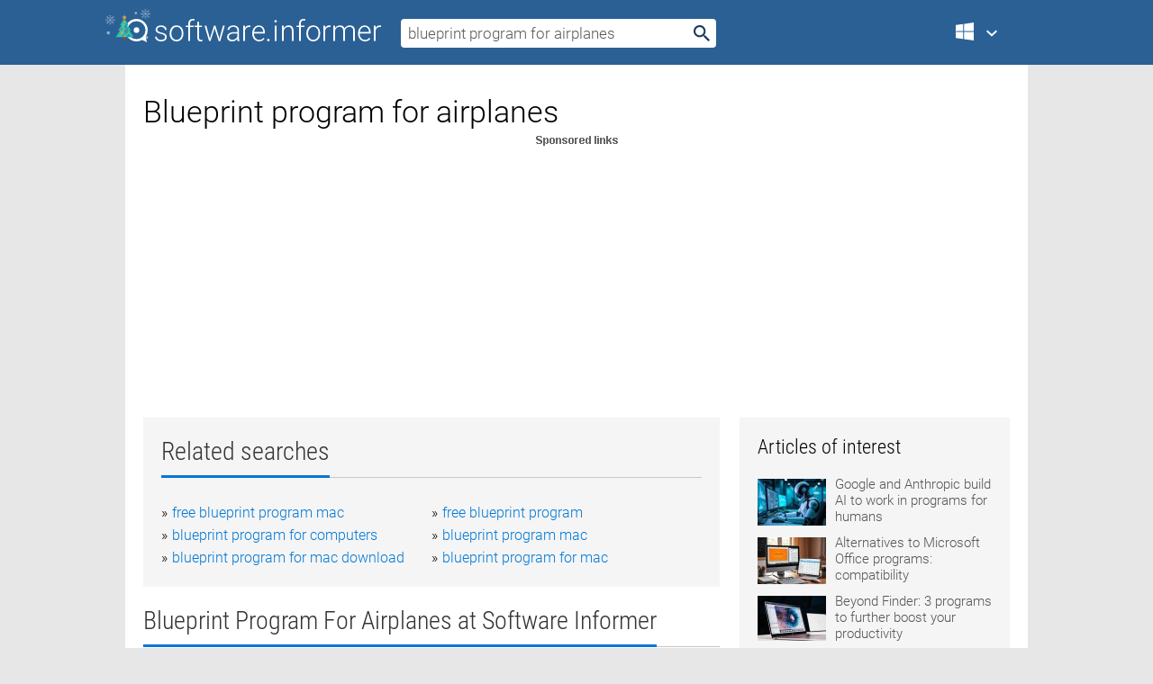

--- FILE ---
content_type: text/html; charset=utf-8
request_url: https://softwaretopic.informer.com/blueprint-program-for-airplanes/
body_size: 9597
content:
<!DOCTYPE html>
<html lang="en">
<head>
    <meta charset="UTF-8" />
    <title>Blueprint program for airplanes Free Download for Windows</title>
            <meta name="keywords" content="Blueprint program for airplanes free Download for Windows, Sport Airplanes 3D" />
                <meta name="description" content="Free download blueprint program for airplanes Files at Software Informer. B" />
        <meta name="viewport" content="width=device-width, initial-scale=1" />
    <link rel="shortcut icon" href="https://software.informer.com/favicon.ico" type="image/x-icon" />
            <link rel="canonical" href="https://softwaretopic.informer.com/blueprint-program-for-airplanes/"/>
        
    <link rel="preconnect" href="//img.informer.com">
    <link rel="dns-prefetch" href="//img.informer.com">
    <link rel="preconnect" href="//i.informer.com">
    <link rel="dns-prefetch" href="//i.informer.com">
        <link rel="preconnect" href="//www.google-analytics.com">
    <link rel="dns-prefetch" href="//www.google-analytics.com">
    <link rel="preconnect" href="//pagead2.googlesyndication.com">
    <link rel="dns-prefetch" href="//pagead2.googlesyndication.com">
        <link rel="preconnect" href="//hits.informer.com">
    <link rel="dns-prefetch" href="//hits.informer.com">
    <link rel="preload" href="https://img.informer.com/style/fonts/roboto2.ttf" as="font" crossorigin="anonymous">
    <link rel="preload" href="https://img.informer.com/style/fonts/roboto3.ttf" as="font" crossorigin="anonymous">
    <link rel="preload" href="https://img.informer.com/style/fonts/roboto5.ttf" as="font" crossorigin="anonymous">
    <link rel="preload" href="https://img.informer.com/style/fonts/roboto6.ttf" as="font" crossorigin="anonymous">
    <link rel="preload" href="https://img.informer.com/style/fonts/roboto7.ttf" as="font" crossorigin="anonymous"> 

    
    <style>@font-face{font-family:Roboto;font-display:swap;font-style:normal;font-weight:300;src:local('Roboto Light'),local('Roboto-Light'),url(https://img.informer.com/style/fonts/roboto2.ttf) format('truetype')}@font-face{font-family:Roboto;font-display:swap;font-style:normal;font-weight:400;src:local('Roboto'),local('Roboto-Regular'),url(https://img.informer.com/style/fonts/roboto3.ttf) format('truetype')}@font-face{font-family:Roboto;font-display:swap;font-style:normal;font-weight:700;src:local('Roboto Bold'),local('Roboto-Bold'),url(https://img.informer.com/style/fonts/roboto5.ttf) format('truetype')}@font-face{font-family:'Roboto Condensed';font-display:swap;font-style:normal;font-weight:300;src:local('Roboto Condensed Light'),local('RobotoCondensed-Light'),url(https://img.informer.com/style/fonts/roboto6.ttf) format('truetype')}@font-face{font-family:'Roboto Condensed';font-display:swap;font-style:normal;font-weight:400;src:local('Roboto Condensed'),local('RobotoCondensed-Regular'),url(https://img.informer.com/style/fonts/roboto7.ttf) format('truetype')}
body,div,h1,h2,h3,img,li,p,span,ul{padding:0;margin:0}h1,h2,h3{font-weight:300}body img{border:none}li,ul{list-style:none}a,body img,input{outline:none}a{text-decoration:none;color:#0078d6}.container,body{width:100%;box-sizing:border-box}body{height:100%;min-height:100%;min-width:990px;position:relative;font:300 16px "Roboto","Segoe Ui","Helvetica","Ubuntu Regular","Arial",sans-serif;background:#e7e7e7}body>.wrapper_content{background:#fff}body>.wrapper_content .container{padding-left:20px;padding-right:20px}.container{max-width:1010px;margin:auto}.wrapper_content{width:1010px;margin:auto}.header{height:72px;width:100%;min-width:970px;box-sizing:border-box;background-color:#2b6095}.logo{display:block;float:left;width:284px;height:26px;margin-top:21px;margin-left:0}.wrapper_search{margin-left:22px;margin-top:16px;position:relative}.header .wrapper_search{float:left}.wrapper_search input[type=text]{font:17px/32px "Roboto","Segoe Ui","Helvetica","Ubuntu Regular","Arial",sans-serif;border:none;padding:0 46px 0 8px;width:350px;height:32px;color:#5a5a5a!important;display:block;box-sizing:border-box;font-weight:300;margin-top:5px;-o-border-radius:4px;-ms-border-radius:4px;border-radius:4px}.wrapper_search .search_btn{border:none;outline:none;display:block;width:24px;height:24px;position:absolute;top:9px;right:4px;background-color:transparent}.header .right{margin-top:25px;float:right}.wrapper_platform{width:52px;position:relative;float:left;margin-left:28px}.wrapper_platform a:before,.wrapper_platform:before{content:'';display:block;width:24px;height:24px;position:absolute}.wrapper_platform:before{right:0;z-index:5001;top:0}.platform_dropdown a,.wrapper_platform a{position:relative;padding:0 0 0 34px;font-size:18px;color:#39a6ff}.wrapper_platform a:before{left:0;top:-1px}.platform_dropdown,.platforms a.mac:after,.platforms a.windows:after{display:none}.platform_dropdown a{color:#777;display:block;line-height:40px;height:40px;font-size:16px!important}.platform_dropdown a:before{left:12px;top:6px}.header .auth-wrap{position:relative;float:right;margin-left:28px;margin-top:-7px}.header .login_user,.navigation a{display:block;box-sizing:border-box}.header .login_user{overflow:hidden;border-radius:100%;width:36px;height:36px}.header .login_user img{max-width:100%;max-height:100%;border-radius:100%;box-sizing:border-box;width:36px;height:36px}.navigation a{color:#fff;width:100%;height:100%;padding-left:68px;font-size:18px;line-height:40px;position:relative}.navigation a:before,.platforms a:before{content:'';display:block;width:20px;height:20px;position:absolute;left:0;top:0}.platforms{margin-bottom:10px;position:absolute;z-index:50;width:100%;overflow:hidden}.platforms a{background-color:#f5f5f5;border-bottom:1px solid #dce1e5;font-size:18px;padding:14px 0 14px 46px;color:#000;line-height:normal;min-height:48px}.platforms a:before{width:24px;height:24px;left:12px;top:11px}.main_container{margin:auto;padding-top:32px;padding-bottom:30px;min-height:834px}@media all and (max-width:1410px){body:before{display:none}.wrapper_search{margin-left:22px}.wrapper_content{margin:auto;width:1002px}.main_container{margin:auto;min-height:1000px}}@media all and (max-width:1250px){.header{min-width:0}.header .right{padding-right:16px}.header .auth-wrap{margin-left:16px}.wrapper_search input,.wrapper_search input[type=text]{width:370px}.platforms{width:300px;box-shadow:0 0 9px 0 rgba(110,110,110,.34)}.wrapper_content{width:1002px!important;max-width:100%;margin:0 auto}.navigation a{font-size:0;width:114px;height:auto}.platforms a{font-size:18px;width:100%}.main_container{min-height:0;margin:0 auto}}@media all and (max-width:990px){.wrapper_content{width:100%!important}}.adst3{float:right;width:300px;min-height:600px}.title_block{position:relative;margin-bottom:16px}.title_block .headline{color:#333;border-bottom:1px solid #c7c7c7;font:300 28px "Roboto Condensed","Segoe Ui","Helvetica Neue","Ubuntu","Roboto","Arial","Helvetica",sans-serif}.title_block .headline>span{display:inline-block;position:relative;padding-right:16px;padding-bottom:10px}.title_block .headline>span:before{content:'';display:block;width:100%;height:3px;position:absolute;bottom:-1px;left:0;background-color:#0078d6}.title_block h3,h1{display:inline-block}.stars,h1{overflow:hidden}h1{line-height:45px;white-space:normal;text-overflow:ellipsis;max-width:100%;font-size:34px;margin-top:0}.stars{width:73px;height:12px;margin-bottom:10px;margin-top:4px}.adst3{padding:0;margin:0 0 20px 22px}.top_b{width:100%;margin-bottom:20px;max-height:100px}.wrapper_cnt{width:640px;float:left;margin-bottom:40px}@media all and (max-width:600px){.title_block .headline{font-size:18px;font-weight:400}.title_block .headline>span:before{height:2px}}.title_block h3{font-size:26px}.title_block span{font-size:26px}.rprog_rvw{padding:5px 0 0 46px;font-size:14px}.icon32{float:left;width:32px;height:32px;margin:0 10px 10px 0}.ttl1{margin:0;overflow:hidden;font-size:30px;font-weight:100}.ttl{font:200 22px "Roboto Condensed","Segoe Ui","Helvetica Neue","Ubuntu","Roboto","Arial","Helvetica",sans-serif;padding:20px 0;clear:left}.ttl3{font:300 22px "Roboto Condensed","Segoe Ui","Helvetica Neue","Ubuntu","Roboto","Arial","Helvetica",sans-serif;padding:8px;text-align:center;background-color:#f0f0f0;margin-bottom:20px}.tbl_ttl span{padding-right:15px;color:#ababab;white-space:nowrap}.tbl_ttl span:first-child{white-space:normal}.sub{padding:20px 0}.spnsrd{width:91px;height:13px;display:block;margin:auto;background:url(https://img.informer.com/images/v2/term.png) 0 -130px no-repeat}.tbl_ttl span.stars{display:inline-block;height:11px;width:67px;background:url(https://img.informer.com/images/v2/term.png) no-repeat;padding:0;margin:0 4px 0 0}.tbl_ttl span.stars5{background-position:0 0}.tbl_ttl span.developer{width:11px;background:url(https://img.informer.com/images/v2/term.png) no-repeat -79px -92px}.tbl_ttl span.developer,.tbl_ttl span.license,.tbl_ttl span.user{display:inline-block;height:11px;padding:0}.tbl_ttl span.user{background:url(https://img.informer.com/images/v2/term.png) no-repeat -82px -66px;width:9px}.tbl_ttl span.license{width:10px;background:url(https://img.informer.com/images/v2/term.png) no-repeat -81px -14px}.rltdsrch ul{line-height:1.6;padding-top:10px}.rltdsrch ul li{display:inline-block;width:46%;margin-right:20px;list-style-type:none;white-space:nowrap}.rltdsrch li:before{content:"»";margin-right:5px}.rltdsrch a{text-decoration:none}.search_item{padding:0 0 5px;margin:15px 0 0;clear:both;border-bottom:1px solid #d0d0d0}.search_item:after{display:block;content:'';clear:both}.search_item:last-child{border-bottom:none}.search_item:last-child:after{padding-bottom:10px!important}.pr_info{float:left;max-width:71%}.pr_title{display:inline-block;max-width:440px;position:relative;white-space:nowrap}.pr_title a{font-size:24px;font-weight:100;line-height:32px;display:block;float:left;padding:0;white-space:pre-line}.search_item .pr_dnld{position:relative;width:130px;float:right;margin:10px 0 10px 10px}.prterm_info_a{position:relative;top:0;display:block;width:90px;text-align:center;color:#fff;background-color:#7fba00;font-size:18px;line-height:41px;height:40px;padding:0 20px;-o-border-radius:5px;-ms-border-radius:5px;border-radius:5px}.prog_text_full{font-size:14px;color:#828282}.prog_text_full span{font-weight:400;display:inline-block;background:#ececec;color:#333}.prog_text_full:before{content:'... '}.prog_text_full:after{content:'...'}.pr_icon,.rprog .pr_dnld{float:left;position:relative}.rprog .pr_dnld{float:right;margin-left:4%;margin-right:0;margin-top:0;min-width:91px}.program_item{margin-bottom:20px}.btn_dnld{color:#fff;background-color:#689f38;font-size:14px;line-height:25px;padding:0 32px 0 7px;position:relative;display:block;border-radius:5px;font-weight:400}.btn_dnld:before{content:'';display:block;position:absolute;top:5px;right:8px;width:15px;height:15px}p{margin-bottom:5px}.user_rate{float:left;width:75px;text-align:center;color:#ababab;font-size:14px;margin-top:5px;margin-left:35px}.set_pr_rate{line-height:1;position:relative}.set_pr_rate span{position:absolute;left:75px}.set_pr_rate div{background:url(https://img.informer.com/images/v2/rate.png) 0 0 no-repeat;height:11px;width:67px;display:inline-block;margin-bottom:2px}div.erate5{background-position:0 -217px}.articl img{float:left;margin:3px 10px 10px 0;max-width:76px}.articl div{clear:left;margin-top:0;overflow:hidden}.articl a,.srch_most a{color:#555}.articl div a{padding-bottom:10px;display:block;font-size:15px}.srch_most{line-height:1.5}.srch_most span.srchmost{display:block;height:22px;margin-bottom:14px;width:100%}.block{background:#f5f5f5;padding:20px;margin:0 0 20px}body>.wrapper_content{overflow-x:hidden}.wrapper_platform>a{color:transparent;width:18px;display:inline-block}.menu_button,.search_button{position:absolute;top:50%;margin-top:-16px;padding:5px;width:22px;height:22px;z-index:650;display:none;font-size:0}.menu_button{background:url(//img.informer.com/images/v2/menu_sprite.png) no-repeat -22px -74px;left:10px}.search_button{right:10px}@media all and (max-width:1250px) and (min-width:997px){.header{z-index:100}.navigation a{font-size:15px;width:auto}.navigation>a{font-size:0}.platforms{box-shadow:none}}@media all and (max-width:1027px){body{min-width:320px}}@media only screen and (max-width:996px){.adapt3 .logo img,.header .right,.header .wrapper_search{display:none}.menu_button,.search_button{display:block}.header{background-color:#003a68;height:56px;position:relative}.logo{display:block;position:absolute;margin:17px 0 0 -109px;left:50%;right:0;height:20px;width:218px}.adapt3 .logo .logo_m{height:56px;margin-top:-18px}header .right_overlay{display:none;position:fixed;margin-left:246px;top:0;bottom:0;width:1000px;background-color:rgba(0,0,0,.7);z-index:1000}.navigation a{font-size:15px;width:auto;color:#333}.platforms{width:100%;box-shadow:none}.header .auth-wrap{float:none;margin:0;background-color:#003a68;height:56px;padding:10px 18px;box-sizing:border-box}.header .login_user{float:left;margin-right:10px}.wrapper_platform{position:absolute;top:178px;margin:0;left:0;right:0;float:none;width:auto}.wrapper_platform.for_mobiles .platform_dropdown{display:block!important;width:100%;position:absolute;top:-122px;left:0;z-index:5000;box-sizing:border-box}.wrapper_platform.for_mobiles .windows:first-child{display:none}.platforms a,.wrapper_platform a,.wrapper_platform>a{font-size:16px!important;line-height:inherit;height:auto;color:#333;padding:10px 18px 10px 72px;display:block;text-decoration:none;min-height:0;background-color:#fff}.platforms a{border-bottom:none}.navigation a:before,.platforms a:before{content:'';display:block;width:24px;height:24px;position:absolute;left:18px;top:50%;margin-top:-12px}.wrapper_platform:before{display:none}.wrapper_platform a:before{left:18px;top:50%;margin-top:-12px}.wrapper_content{width:100%;margin:0}.container{max-width:none}.main_container{padding:20px 15px}.wrapper_cnt.wrapper_cnt{width:100%;float:none}body.adapt3 .adst3{padding:0;width:100%;min-height:inherit;margin:auto auto 35px}}@media all and (max-width:600px){.aa-300{width:100%;max-height:250px}.main_container{padding:10px}h1{font-size:18px;line-height:24px;font-weight:400}}@media only screen and (max-width:424px){.logo{width:194px;margin:19px 0 0 -97px}.adapt3 .logo .logo_m{margin-top:-20px}}</style></head>
<body class="adapt3 main3 xmas_style">

<header>
<div class="header" id="top">
    <div class="wrapper_content">
        <a href="javascript:void(0)" class="menu_button">Menu</a>
        <a href="https://softwaretopic.informer.com/" class="logo"
            title="Software downloads and reviews">
            <img src="https://img.informer.com/images/v3/logo_si_white.svg" alt="Software Informer"/>
            <div class="logo_m"></div>
        </a>
        <div class="wrapper_search">
                        <form onsubmit="if(this.search.value==='blueprint program for airplanes' || this.search.value.replace(/\s/g, '')==='')
                {alert('Please type in your search query');return false;}
                this.go.disabled=true; this.go.className='search_btn search_btn2';" id="search_form"
                action="https://software.informer.com/search/" method="get" accept-charset="utf-8" class="searchform">
                <input type="text" name="search" size="18" maxlength="256" id="search_inp"
                        onfocus="this.setAttribute('autocomplete','off');if(this.value=='blueprint program for airplanes')
                        {this.value=''; this.style.color='#000'}"
                        onblur="if(this.value==='') {this.value='blueprint program for airplanes'; this.style.color='#999';}"
                        onkeyup="ajax_showOptions(this,'',event);"
                        style="color:#999"
                        value="blueprint program for airplanes" />
                <input type="submit" class="search_btn" name="go" value="&nbsp;" id="go"/>
            </form>
        </div>
        <div class="right">
            <div class="wrapper_platform navigation for_mobiles" onclick="show_cat()">
                <a href="javascript:void(0);" class="windows">Windows</a>
                <div class="platform_dropdown platforms" style="display:none;">
                <nav>
                    <a href="https://macdownload.informer.com/" class="mac">Mac</a>
                    <a href="https://software.informer.com/" class="windows">Windows</a>
                </nav>
                </div>
            </div>
            <div id="auth-block" class="auth-wrap"></div>
        </div>

        <a href="javascript:void(0);" onclick="wrpr_search()" class="search_button">Search</a>
    </div>
</div>

<div class="right_overlay" onclick="um_hide()"></div>

</header>


<div class="wrapper_content with_line">
    <div class="container main_container">

                <script>
            var img = new Image(1,1);
            img.src = "https://softwaretopic.informer.com/ajax/log_hit2.php?f=&r=" + Math.round(100000 * Math.random());
        </script>
        
        <div class="ttl1">
    <h1 class="h1">Blueprint program for airplanes</h1>
</div>

    <span class="spnsrd"></span>
<div class="top_b">
    <script async src="//pagead2.googlesyndication.com/pagead/js/adsbygoogle.js"></script>
<!-- Softwaretopic / Leaderboard (970x90) ATF -->
<ins class="adsbygoogle"
    style="display:block"
    data-ad-client="ca-pub-4821006852914359"
    data-ad-slot="5514242228"
    data-ad-format="auto"
    ></ins>
<script>
 (adsbygoogle = window.adsbygoogle || []).push({});
</script>
</div>

<div class="wrapper_cnt">
        <div class="rltdsrch block a_black">
        <div class="title_block">
            <div class="headline"><div><h3>Related searches</h3></div></div>
        </div>
        <ul>
                            <li><a href="/free-blueprint-program-mac/">free blueprint program mac</a></li>
                            <li><a href="/free-blueprint-program/">free blueprint program</a></li>
                            <li><a href="/blueprint-program-for-computers/">blueprint program for computers</a></li>
                            <li><a href="/blueprint-program-mac/">blueprint program mac</a></li>
                            <li><a href="/blueprint-program-for-mac-download/">blueprint program for mac download</a></li>
                            <li><a href="/blueprint-program-for-mac/">blueprint program for mac</a></li>
                    </ul>
    </div>
    
    <div class="title_block">
        <div class="headline"><div><h3>Blueprint Program For Airplanes</h3> at Software Informer</div></div>
    </div>
    <div id="search_r">
            <!-- search_rn -->
                    <div class="search_item">
                <div class="pr_icon">
                                            <img src="https://img.informer.com/icons/png/32/365/365094.png" class="icon32" alt="Sport Airplanes 3D"/>
                                    </div>
                <div class="pr_info">
                    <div class="pr_title">
                        <a href="https://sport-airplanes-3d.software.informer.com/" title="Sport Airplanes 3D 1.0">Sport Airplanes 3D 1.0</a>
                                            </div>
                    <p class="prog_text">Download now screensavers Sport Airplanes 3D on ScreenSaversStore.com.</p>
                    <p class="prog_text_full">Boundless blue sky, amazing landscapes, unbelievable high speed, inconceivable stunts like loops and </p>                </div>
                    <div class="user_rate">
                        <div class="set_pr_rate">
                            <div class="erate5" title="1 votes"></div><span>1</span>
                                                    </div>
                    </div>
                                    <div class="pr_dnld">
                        <a target="_blank" class="prterm_info_a" href="https://sport-airplanes-3d.software.informer.com/">Download</a>
                    </div>
                
            </div>
            </div>
            <span class="spnsrd"></span>
        <div class="aa-300" style="margin: 0 0 25px 0; padding: 0; text-align: center;">
        <script async src="//pagead2.googlesyndication.com/pagead/js/adsbygoogle.js"></script>
<!-- Softwaretopic / Leaderboard #2 (468x60) ATF -->
<ins class="adsbygoogle"
    style="display:block"
    data-ad-client="ca-pub-4821006852914359"
    data-ad-slot="8247382627"
    data-ad-format="auto"
    ></ins>
<script>
    (adsbygoogle = window.adsbygoogle || []).push({});
</script>
    </div>

    <div class="tbl_ttl clearfix">
    </div>            <div style="padding:0 0 20px 46px;">
            <a href="#nonreviewed">See non-reviewed blueprint program for airplanes software</a>
        </div>
        <div class="space2"> </div>

    <div class="ttl3">
        More Blueprint Program For Airplanes    </div>
    <div class="space2"> </div>

    <div class="title_block">
        <div class="headline"><div>Blueprint Program For Airplanes in introduction</div></div>
    </div>
        <div class="tbl_ttl clearfix">
            <!-- search_rn -->
        			<div class="program_item">
							<img src="https://img.informer.com/icons/png/32/1139/1139712.png" class="icon32" alt="Hockey Blueprint"/>
			
			<div class="rprog">
				<h2 class="rprog">
					<a href="https://hockey-blueprint.software.informer.com/" title="Hockey Blueprint 2.2.2901">Hockey Blueprint 2.2.2901</a>
				</h2>
									<div class="pr_dnld">
						<a target="_blank" class="btn_dnld" href="https://hockey-blueprint.software.informer.com/">Download</a>
					</div>
							</div>
			<div class="rprog_rvw">
													<span><span class="developer"></span>&nbsp;Blueprint</span>
													<span><span class="user"></span>&nbsp;4</span>
				
									<span><span class="license"></span>&nbsp;Commercial</span>
											</div>
			<div style="padding:5px 0 5px 46px;">Hockey Blueprint is a user-friendly hockey coaching software.</div>
           </div>
        			<div class="program_item">
							<img src="https://img.informer.com/icons/png/16/6071/6071317.png" class="icon32" alt="Niche Blueprints"/>
			
			<div class="rprog">
				<h2 class="rprog">
					<a href="https://niche-blueprints.software.informer.com/" title="Niche Blueprints 3.0.0.11">Niche Blueprints 3.0.0.11</a>
				</h2>
									<div class="pr_dnld">
						<a target="_blank" class="btn_dnld" href="https://niche-blueprints.software.informer.com/">Download</a>
					</div>
							</div>
			<div class="rprog_rvw">
													<span><span class="developer"></span>&nbsp;Lunasoft Marketing, SL</span>
													<span><span class="user"></span>&nbsp;5</span>
				
									<span><span class="license"></span>&nbsp;Freeware</span>
											</div>
			<div style="padding:5px 0 5px 46px;">Details of the Blueprints are only available from within the Blueprint software.</div>
           </div>
        			<div class="program_item">
							<img src="https://img.informer.com/icons/png/32/430/430860.png" class="icon32" alt="MACD Cap232 Trial"/>
			
			<div class="rprog">
				<h2 class="rprog">
					<a href="https://macd-cap232-trial.software.informer.com/" title="MACD Cap232 Trial 2.3.0.1">MACD Cap232 Trial 2.3.0.1</a>
				</h2>
									<div class="pr_dnld">
						<a target="_blank" class="btn_dnld" href="https://macd-cap232-trial.software.informer.com/">Download</a>
					</div>
							</div>
			<div class="rprog_rvw">
													<span><span class="developer"></span>&nbsp;Model Airplane Color Design</span>
													<span><span class="user"></span>&nbsp;1</span>
				
									<span><span class="license"></span>&nbsp;Shareware</span>
											</div>
			<div style="padding:5px 0 5px 46px;">MACD is the ideal program to use for designing a paint scheme.</div>
           </div>
        			<div class="program_item">
							<img src="https://img.informer.com/icons/png/32/105/105479.png" class="icon32" alt="CRRCSim"/>
			
			<div class="rprog">
				<h2 class="rprog">
					<a href="https://crrcsim.software.informer.com/" title="CRRCSim 0.9.13">CRRCSim 0.9.13</a>
				</h2>
									<div class="pr_dnld">
						<a target="_blank" class="btn_dnld" href="https://crrcsim.software.informer.com/">Download</a>
					</div>
							</div>
			<div class="rprog_rvw">
									<span>
						<span title="4.9" class="stars stars5"></span> 8					</span>
													<span><span class="developer"></span>&nbsp;CRRCSim DevTeam</span>
													<span><span class="user"></span>&nbsp;219</span>
				
									<span><span class="license"></span>&nbsp;Open source</span>
											</div>
			<div style="padding:5px 0 5px 46px;">CRRCSim is a flight simulator program for radio control airplane models.</div>
           </div>
        			<div class="program_item">
							<img src="https://img.informer.com/icons/png/32/3792/3792824.png" class="icon32" alt="Air Flashback"/>
			
			<div class="rprog">
				<h2 class="rprog">
					<a href="https://air-flashback.software.informer.com/" title="Air Flashback 3.1">Air Flashback 3.1</a>
				</h2>
									<div class="pr_dnld">
						<a target="_blank" class="btn_dnld" href="https://air-flashback.software.informer.com/">Download</a>
					</div>
							</div>
			<div class="rprog_rvw">
									<span>
						<span title="4.3" class="stars stars4"></span> 53					</span>
													<span><span class="developer"></span>&nbsp;MyPlayCity, Inc.</span>
													<span><span class="user"></span>&nbsp;1,887</span>
				
									<span><span class="license"></span>&nbsp;Freeware</span>
											</div>
			<div style="padding:5px 0 5px 46px;">Air Flashback is an arcade aviation simulator dedicated to the events of WW II.</div>
           </div>
        			<div class="program_item">
							<img src="https://img.informer.com/images/default_icon/default_32_3.png" class="icon32" alt="PC-6 Patrouille Suisse Repaint FSX"/>
			
			<div class="rprog">
				<h2 class="rprog">
					<a href="https://pc-6-patrouille-suisse-repaint-fsx.software.informer.com/" title="PC-6 Patrouille Suisse Repaint FSX 1.0">PC-6 Patrouille Suisse Repaint FSX 1.0</a>
				</h2>
									<div class="pr_dnld">
						<a target="_blank" class="btn_dnld" href="https://pc-6-patrouille-suisse-repaint-fsx.software.informer.com/">Download</a>
					</div>
							</div>
			<div class="rprog_rvw">
													<span><span class="developer"></span>&nbsp;Kurt Stoeckli</span>
													<span><span class="user"></span>&nbsp;1</span>
				
									<span><span class="license"></span>&nbsp;Freeware</span>
											</div>
			<div style="padding:5px 0 5px 46px;">This little program was specially created for those who like airplanes.</div>
           </div>
            </div>
            <div class="title_block">
            <div class="headline"><div>Additional titles, containing blueprint program for airplanes</div></div>
        </div>
        <div class="tbl_ttl clearfix">
            <!-- search_rn -->
        			<div class="program_item">
							<img src="https://img.informer.com/images/default_icon/default_32_2.png" class="icon32" alt="KDAL for FSX"/>
			
			<div class="rprog">
				<h2 class="rprog">
					<a href="https://kdal-for-fsx.software.informer.com/" title="KDAL for FSX 1.1.2">KDAL for FSX 1.1.2</a>
				</h2>
									<div class="pr_dnld">
						<a target="_blank" class="btn_dnld" href="https://kdal-for-fsx.software.informer.com/">Download</a>
					</div>
							</div>
			<div class="rprog_rvw">
													<span><span class="developer"></span>&nbsp;BluePrint Simulations</span>
													<span><span class="user"></span>&nbsp;24</span>
				
									<span><span class="license"></span>&nbsp;Commercial</span>
											</div>
			<div style="padding:5px 0 5px 46px;">BluePrint Simulations KDAL scenery depicts Dallas Love Field as it exists today.</div>
           </div>
        			<div class="program_item">
							<img src="https://img.informer.com/icons/png/32/318/318383.png" class="icon32" alt="Basketball Blueprint"/>
			
			<div class="rprog">
				<h2 class="rprog">
					<a href="https://basketball-blueprint.software.informer.com/" title="Basketball Blueprint 2.2.2907">Basketball Blueprint 2.2.2907</a>
				</h2>
									<div class="pr_dnld">
						<a target="_blank" class="btn_dnld" href="https://basketball-blueprint.software.informer.com/">Download</a>
					</div>
							</div>
			<div class="rprog_rvw">
									<span>
						<span title="5" class="stars stars5"></span> 1					</span>
													<span><span class="developer"></span>&nbsp;Blueprint</span>
													<span><span class="user"></span>&nbsp;4</span>
				
									<span><span class="license"></span>&nbsp;Commercial</span>
											</div>
			<div style="padding:5px 0 5px 46px;">Basketball Blueprint is an  User-Friendly Basketball Coaching Software.</div>
           </div>
        			<div class="program_item">
							<img src="https://img.informer.com/images/default_icon/default_32_1.png" class="icon32" alt="KIND for FSX"/>
			
			<div class="rprog">
				<h2 class="rprog">
					<a href="https://kind-for-fsx.software.informer.com/" title="KIND for FSX 1.1.2">KIND for FSX 1.1.2</a>
				</h2>
									<div class="pr_dnld">
						<a target="_blank" class="btn_dnld" href="https://kind-for-fsx.software.informer.com/">Download</a>
					</div>
							</div>
			<div class="rprog_rvw">
									<span>
						<span title="5" class="stars stars5"></span> 1					</span>
													<span><span class="developer"></span>&nbsp;BluePrint Simulations</span>
													<span><span class="user"></span>&nbsp;3</span>
				
									<span><span class="license"></span>&nbsp;Commercial</span>
											</div>
			<div style="padding:5px 0 5px 46px;">BluePrint invites you to participate in the opening of the newest airport.</div>
           </div>
        			<div class="program_item">
							<img src="https://img.informer.com/icons/png/32/2240/2240106.png" class="icon32" alt="BOKS"/>
			
			<div class="rprog">
				<h2 class="rprog">
					<a href="https://boks.software.informer.com/" title="BOKS 0.5.8">BOKS 0.5.8</a>
				</h2>
									<div class="pr_dnld">
						<a target="_blank" class="btn_dnld" href="https://boks.software.informer.com/">Download</a>
					</div>
							</div>
			<div class="rprog_rvw">
									<span>
						<span title="5" class="stars stars5"></span> 1					</span>
													<span><span class="developer"></span>&nbsp;Quentin T</span>
													<span><span class="user"></span>&nbsp;46</span>
				
									<span><span class="license"></span>&nbsp;Freeware</span>
											</div>
			<div style="padding:5px 0 5px 46px;">AIR application that provides a User Interface for Blueprint CSS's framework.</div>
           </div>
        			<div class="program_item">
							<img src="https://img.informer.com/images/default_icon/default_32_1.png" class="icon32" alt="Blueprint for Outlook Basic Edition"/>
			
			<div class="rprog">
				<h2 class="rprog">
					<a href="https://blueprint-for-outlook-basic-edition.software.informer.com/" title="Blueprint for Outlook Basic Edition 3.0">Blueprint for Outlook Basic Edition 3.0</a>
				</h2>
									<div class="pr_dnld">
						<a target="_blank" class="btn_dnld" href="https://blueprint-for-outlook-basic-edition.software.informer.com/">Download</a>
					</div>
							</div>
			<div class="rprog_rvw">
									<span>
						<span title="5" class="stars stars5"></span> 85					</span>
													<span><span class="developer"></span>&nbsp;Savvisoft Ltd.</span>
													<span><span class="user"></span>&nbsp;8</span>
				
									<span><span class="license"></span>&nbsp;Shareware</span>
											</div>
			<div style="padding:5px 0 5px 46px;">Blueprint allows you to control all the standard Outlook printing controls.</div>
           </div>
        			<div class="program_item">
							<img src="https://img.informer.com/images/default_icon/default_32_5.png" class="icon32" alt="Blueprint for Outlook Professional Edition"/>
			
			<div class="rprog">
				<h2 class="rprog">
					<a href="https://blueprint-for-outlook-professional-editi.software.informer.com/" title="Blueprint for Outlook Professional Edition 4.0.0">Blueprint for Outlook Professional Edition 4.0.0</a>
				</h2>
									<div class="pr_dnld">
						<a target="_blank" class="btn_dnld" href="https://blueprint-for-outlook-professional-editi.software.informer.com/">Download</a>
					</div>
							</div>
			<div class="rprog_rvw">
									<span>
						<span title="3.9" class="stars stars4"></span> 29					</span>
													<span><span class="developer"></span>&nbsp;Savvisoft</span>
													<span><span class="user"></span>&nbsp;16</span>
				
									<span><span class="license"></span>&nbsp;Shareware</span>
											</div>
			<div style="padding:5px 0 5px 46px;">Blueprint for Outlook Professional Edition makes printing operations easy.</div>
           </div>
        			<div class="program_item">
							<img src="https://img.informer.com/images/default_icon/default_32_2.png" class="icon32" alt="KMCO Upgrade for FSX"/>
			
			<div class="rprog">
				<h2 class="rprog">
					<a href="https://kmco-upgrade-for-fsx.software.informer.com/" title="KMCO Upgrade for FSX ">KMCO Upgrade for FSX </a>
				</h2>
									<div class="pr_dnld">
						<a target="_blank" class="btn_dnld" href="https://kmco-upgrade-for-fsx.software.informer.com/">Download</a>
					</div>
							</div>
			<div class="rprog_rvw">
													<span><span class="developer"></span>&nbsp;BluePrint Simulations</span>
													<span><span class="user"></span>&nbsp;3</span>
				
									<span><span class="license"></span>&nbsp;Commercial</span>
											</div>
			<div style="padding:5px 0 5px 46px;">BluePrint’s version of KMCO offers the most accurate, up to date.</div>
           </div>
        			<div class="program_item">
							<img src="https://img.informer.com/icons/png/32/2922/2922359.png" class="icon32" alt="Keyword Blueprint"/>
			
			<div class="rprog">
				<h2 class="rprog">
					<a href="https://keyword-blueprint.software.informer.com/" title="Keyword Blueprint 2.29.116">Keyword Blueprint 2.29.116</a>
				</h2>
									<div class="pr_dnld">
						<a target="_blank" class="btn_dnld" href="https://keyword-blueprint.software.informer.com/">Download</a>
					</div>
							</div>
			<div class="rprog_rvw">
													<span><span class="developer"></span>&nbsp;Gold-Keywords</span>
													<span><span class="user"></span>&nbsp;56</span>
				
									<span><span class="license"></span>&nbsp;Commercial</span>
											</div>
			<div style="padding:5px 0 5px 46px;">Keyword Blueprint is a software which build a database of words.</div>
           </div>
        			<div class="program_item">
							<img src="https://img.informer.com/icons/png/32/4078/4078120.png" class="icon32" alt="OpenText ProVision"/>
			
			<div class="rprog">
				<h2 class="rprog">
					<a href="https://opentext-provision.software.informer.com/" title="OpenText ProVision 9.0">OpenText ProVision 9.0</a>
				</h2>
									<div class="pr_dnld">
						<a target="_blank" class="btn_dnld" href="https://opentext-provision.software.informer.com/">Download</a>
					</div>
							</div>
			<div class="rprog_rvw">
									<span>
						<span title="4" class="stars stars4"></span> 1					</span>
													<span><span class="developer"></span>&nbsp;Opentext</span>
													<span><span class="user"></span>&nbsp;11</span>
				
									<span><span class="license"></span>&nbsp;Commercial</span>
											</div>
			<div style="padding:5px 0 5px 46px;">ProVision gives you a blueprint to drive change and reach strategic goals.</div>
           </div>
            </div>    
            <div class="title_block" id="nonreviewed">
            <div class="headline"><div>Non-reviewed</div></div>
        </div>
        <div class="tbl_ttl clearfix">
            <!-- search_rn -->
        			<div class="program_item">
							<img src="https://img.informer.com/images/default_icon/default_32_1.png" class="icon32" alt="Welcome to My Blueprint My Blueprint"/>
			
			<div class="rprog">
				<h2 class="rprog">
					<a href="https://welcome-to-my-blueprint-my-blueprint.software.informer.com/" title="Welcome to My Blueprint My Blueprint ">Welcome to My Blueprint My Blueprint </a>
				</h2>
									<div class="pr_dnld">
						<a target="_blank" class="btn_dnld" href="https://welcome-to-my-blueprint-my-blueprint.software.informer.com/">Download</a>
					</div>
							</div>
			<div class="rprog_rvw">
													<span><span class="developer"></span>&nbsp;Google\Chrome</span>
								
											</div>
			
           </div>
        			<div class="program_item">
							<img src="https://img.informer.com/images/default_icon/default_32_1.png" class="icon32" alt="Jaeil Rubber Company have they make tires for bicycles motorcycles ATVs airplanes farm equipment and heavy earth-mover machinery. - Video đã phát trên - VTV.VN"/>
			
			<div class="rprog">
				<h2 class="rprog">
					<a href="https://jaeil-rubber-company-have-they-make-tire.software.informer.com/" title="Jaeil Rubber Company have they make tires for bicycles motorcycles ATVs airplanes farm equipment and heavy earth-mover machinery. - Video đã phát trên - VTV.VN ">Jaeil Rubber Company have they make tires for bicycles motorcycles ATVs airplanes farm equipment and heavy earth-mover machinery. - Video đã phát trên - VTV.VN </a>
				</h2>
									<div class="pr_dnld">
						<a target="_blank" class="btn_dnld" href="https://jaeil-rubber-company-have-they-make-tire.software.informer.com/">Download</a>
					</div>
							</div>
			<div class="rprog_rvw">
													<span><span class="developer"></span>&nbsp;http://movies.wikia.com/wiki/Rose_Petal_Place/</span>
													<span><span class="user"></span>&nbsp;1</span>
				
											</div>
			
           </div>
        			<div class="program_item">
							<img src="https://img.informer.com/icons/png/32/7580/7580932.png" class="icon32" alt="MNT Africa - Airplanes"/>
			
			<div class="rprog">
				<h2 class="rprog">
					<a href="https://mnt-africa-airplanes.software.informer.com/" title="MNT Africa - Airplanes ">MNT Africa - Airplanes </a>
				</h2>
									<div class="pr_dnld">
						<a target="_blank" class="btn_dnld" href="https://mnt-africa-airplanes.software.informer.com/">Download</a>
					</div>
							</div>
			<div class="rprog_rvw">
													<span><span class="developer"></span>&nbsp;MyNewTraffic</span>
													<span><span class="user"></span>&nbsp;1</span>
				
											</div>
			
           </div>
            </div>    
</div>

                <div class="adst3">
                            <div class="articl block">
    <div class="ttl sub" style="padding-top:0;">
       Articles of interest
    </div>
        <div>
        <a href="https://software.informer.com/Stories/google-and-anthropic-build-ai-to-work-in-programs-for-humans.html">
            <img src="https://img.informer.com/articles_uploads/4/4970/thumb/Google%20and%20Anthropic%20building%20AI%20that%20works%20with%20programs%20made%20for%20human%20use-76x.jpeg" alt="Google and Anthropic build AI to work in programs for humans" width="76">
            <span>Google and Anthropic build AI to work in programs for humans</span>
        </a>
    </div>
        <div>
        <a href="https://software.informer.com/Stories/alternatives-to-microsoft-office-programs-compatibility.html">
            <img src="https://img.informer.com/articles_uploads/4/4996/thumb/Microsoft%20Office%20alternatives%20-%20compatibility-76x.jpg" alt="Alternatives to Microsoft Office programs: compatibility" width="76">
            <span>Alternatives to Microsoft Office programs: compatibility</span>
        </a>
    </div>
        <div>
        <a href="https://software.informer.com/Stories/beyond-finder-3-programs-to-further-boost-your-productivity.html">
            <img src="https://img.informer.com/articles_uploads/5/5014/thumb/Beyond%20Finder%20-%20programs%20to%20further%20boost%20your%20productivity-76x.jpg" alt="Beyond Finder: 3 programs to further boost your productivity" width="76">
            <span>Beyond Finder: 3 programs to further boost your productivity</span>
        </a>
    </div>
        <div>
        <a href="https://software.informer.com/Stories/microsoft-makes-windows-10-esu-program-available-to-everyone.html">
            <img src="https://img.informer.com/articles_uploads/5/5066/thumb/Microsoft%20makes%20Windows%2010%20ESU%20program%20available%20to%20everybody-76x.jpeg" alt="Microsoft makes Windows 10 ESU program available to everyone" width="76">
            <span>Microsoft makes Windows 10 ESU program available to everyone</span>
        </a>
    </div>
        <div>
        <a href="https://software.informer.com/Stories/windows-10-extended-security-updates-esu-program-explained.html">
            <img src="https://img.informer.com/articles_uploads/5/5101/thumb/Windows%2010%20Extended%20Security%20Updates%20porogram%20explained-76x.jpeg" alt="Windows 10 Extended Security Updates (ESU) program explained" width="76">
            <span>Windows 10 Extended Security Updates (ESU) program explained</span>
        </a>
    </div>
        <div class="clear"></div>
    <a class="all" href="https://software.informer.com/Stories/"><i>›</i> All articles</a>
</div>                                        
<div class="srch_most block" id="most_recent">
    <span class="clmn_h srchmost"></span>
    <div><span>&raquo;</span>&nbsp;<a href="https://softwaretopic.informer.com/soccer-line-up-charts/">soccer line up charts</a>
</div><div><span>&raquo;</span>&nbsp;<a href="https://softwaretopic.informer.com/basic-website-quote-pdf/">basic website quote pdf</a>
</div><div><span>&raquo;</span>&nbsp;<a href="https://softwaretopic.informer.com/pos-sistemi-software/">pos sistemi software</a>
</div><div><span>&raquo;</span>&nbsp;<a href="https://softwaretopic.informer.com/newsgroup-decode-jpg/">newsgroup decode jpg</a>
</div><div><span>&raquo;</span>&nbsp;<a href="https://softwaretopic.informer.com/download-weapons-sound-counter/">download weapons sound counter</a>
</div><div><span>&raquo;</span>&nbsp;<a href="https://softwaretopic.informer.com/software-routing-vb6/">software routing vb6</a>
</div><div><span>&raquo;</span>&nbsp;<a href="https://softwaretopic.informer.com/push-technology-or-server-push/">push technology or server push</a>
</div><div><span>&raquo;</span>&nbsp;<a href="https://softwaretopic.informer.com/ost-backup-utility/">ost backup utility</a>
</div><div><span>&raquo;</span>&nbsp;<a href="https://softwaretopic.informer.com/data-exchange-plm-airbus/">data exchange plm airbus</a>
</div><div><span>&raquo;</span>&nbsp;<a href="https://softwaretopic.informer.com/ingenico-compiler/">ingenico compiler</a>
</div><div><span>&raquo;</span>&nbsp;<a href="https://softwaretopic.informer.com/creative-album-templates-torrent/">creative album templates torrent</a>
</div><div><span>&raquo;</span>&nbsp;<a href="https://softwaretopic.informer.com/free-download-past-paper-cae-2010/">free download past paper cae 2010</a>
</div></div>                        <div class="dnld_client">
                <a href="https://files.informer.com/siinst.exe"><img src="https://img.informer.com/images/v2/btndownloadsi.png"
                    alt="Download Software Informer Client" width="300" height="118"></a>
            </div>
        </div>
        
    </div>
</div>


<footer id="footer">
        <div class="footer_content">
            <div class="footer_items_wrap">

                <div class="footer_item">
                        <p>About us</p>
                        <ul>
                                <li><a href="https://software.informer.com/about.html">Who we are</a></li>
                                <li><a href="https://news.software.informer.com/">News</a></li>
                                <li><a href="https://software.informer.com/privacy.html">Terms</a></li>
                                <li><a href="https://www.informer.com/privacy-policy/">Privacy policy</a></li>
                                <li><a href="https://www.informer.com/cookie-policy/">Cookie policy</a></li>
                        </ul>
                </div>

                <div class="footer_item footer_item2">
                        <p>Users</p>
                        <ul>
                                <li><a href="https://users.software.informer.com/">Members</a></li>
                                <li><a href="https://software.informer.com/forum/">Forum</a></li>
                                <li><a href="https://software.informer.com/help.html">FAQ</a></li>
                                <li><a href="https://support.informer.com/?start&win">Feedback &amp; support</a></li>
                        </ul>
                </div>

                <div class="footer_item">
                        <p>Developers</p>
                        <ul>
                                <li><a href="https://software.informer.com/advertising.html">Advertising</a></li>
                                <li><a href="https://software.informer.com/partners.php">General information</a></li>
                                <li><a href="https://software.informer.com/partners.php#9">Submit/Update program</a></li>
                                <li><a href="https://software.informer.com/dmca.php">DMCA</a></li>
                        </ul>
                </div>

                <div class="footer_item footer_item2">
                        <p>Software</p>
                        <ul>
                                <li><a href="https://answers.informer.com/">Answers</a></li>
                                <li><a href="https://software.informer.com/software/">Top software</a></li>
                                <li><a href="https://formac.informer.com/">forMac</a></li>
                        </ul>
                </div> 
            </div>

            <div class="copy">
                                <div class="footer_item footer_social">
                    <ul>
                        <li class="fb"><a href="https://www.facebook.com/softwareinformercom/" rel="noopener" target="_blank">FB</a></li>
                        <li class="tw"><a href="https://twitter.com/soft_informer" rel="noopener" target="_blank">Twitter</a></li>
                                            </ul>
                </div>
                
                <div class="copy_text">Copyright &copy; 2026, <a href="https://www.informer.com/">Informer Technologies, Inc.</a></div>
            </div>

        </div>


<script>var design_v4=1</script>

<noscript id="load-styles">
    <link href="https://software.informer.com/style/v3/softwaretopic.min.css" rel="stylesheet" type="text/css"/>
    <link href="https://software.informer.com/style/onexit14.css" rel="stylesheet" type="text/css"/>
</noscript>
<script>var loadStyl=function(){var a=document.getElementById("load-styles"),b=document.createElement("div");b.innerHTML=a.textContent;document.body.appendChild(b);a.parentElement.removeChild(a)},raf=window.requestAnimationFrame||window.mozRequestAnimationFrame||window.webkitRequestAnimationFrame||window.msRequestAnimationFrame;raf?raf(function(){window.setTimeout(loadStyl,0)}):window.addEventListener("load",loadStyl);</script>

<script id="jquery" src="https://i.informer.com/js/jquery.min.js"></script>
<script src="https://i.informer.com/js/jscripts0.js"></script>
<script src="https://i.informer.com/js/adaptive_common2.js"></script>
    <script src="https://softwaretopic.informer.com/js/onexit14.js"></script>

<script async src="https://software.informer.com/js/cache/hilight_software.js?v=559788247"></script>
    <script>
        var urlid = "";
                    var jsparams = "1,50,649,7241,7256,8708";
            </script>
    <script async src="https://i.informer.com/js/footer5.js"></script>


        <script async src="https://www.googletagmanager.com/gtag/js?id=G-207ENHB31P"></script>
    <script>
        window.dataLayer = window.dataLayer || [];
        function gtag(){dataLayer.push(arguments);}
            gtag('js', new Date());
            gtag('config', 'G-207ENHB31P');
                </script>


</footer>

</body>
</html>


--- FILE ---
content_type: text/html; charset=utf-8
request_url: https://www.google.com/recaptcha/api2/aframe
body_size: 267
content:
<!DOCTYPE HTML><html><head><meta http-equiv="content-type" content="text/html; charset=UTF-8"></head><body><script nonce="fb0_nXkAehRkMI4Xay78ow">/** Anti-fraud and anti-abuse applications only. See google.com/recaptcha */ try{var clients={'sodar':'https://pagead2.googlesyndication.com/pagead/sodar?'};window.addEventListener("message",function(a){try{if(a.source===window.parent){var b=JSON.parse(a.data);var c=clients[b['id']];if(c){var d=document.createElement('img');d.src=c+b['params']+'&rc='+(localStorage.getItem("rc::a")?sessionStorage.getItem("rc::b"):"");window.document.body.appendChild(d);sessionStorage.setItem("rc::e",parseInt(sessionStorage.getItem("rc::e")||0)+1);localStorage.setItem("rc::h",'1767260458442');}}}catch(b){}});window.parent.postMessage("_grecaptcha_ready", "*");}catch(b){}</script></body></html>